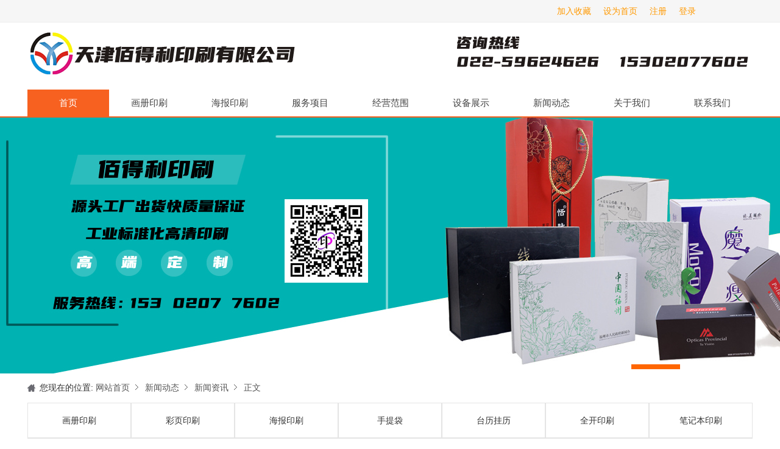

--- FILE ---
content_type: text/html; Charset=UTF-8
request_url: http://www.022yins.com/newsread.asp?u=5w390w4123t0
body_size: 20605
content:
<!DOCTYPE html PUBLIC "-/W3C/DTD XHTML 1.0 Transitional/EN" "http://www.w3.org/TR/xhtml1/DTD/xhtml1-transitional.dtd">
<html xmlns="http://www.w3.org/1999/xhtml">
<head>
<meta http-equiv="content-type" content="text/html; charset=utf-8" />
<title>模切版天津印刷六大工作流程-天津印刷有限公司</title>
<meta name="keywords" content="" />
<meta name="description" content="" />
<meta name="author" content="http://www.bluece.com" />
<meta name="generator" content="网站建设网址:http://www.bluece.com" />
<meta name="baidu-site-verification" content="D78sbM77bl" />
<link rel="shortcut icon" href="favicon.ico" />
<script type="text/javascript" src="js/jQuery.js"></script>
<script src="inc/ad.js" type="text/javascript"></script>
<script type="text/javascript">var webdir='/'; var istruemaster=false; var cid=5;</script><link rel="stylesheet" rev="stylesheet" href="css/wedonet_all.css" type="text/css" media="all" />

</head>
<body>
<div class="link">
  <ul class="thislink">
    <span id='toolbar'>工具栏</span>
    <li><A onClick="this.style.behavior='url(#default#homepage)';this.sethomepage ('http://www.022yins.com/');return false;" href="http://www.022yins.com/">设为首页</A> </li>
    <li><A onMouseOver="window.status='将本站加入您的收藏夹';return true;" onClick="javascript:window.external.addFavorite('http://www.022yins.com/','天津印刷');return false;" onMouseOut="window.status='天津印刷';return true;" href="http://www.022yins.com/">加入收藏</A></li>
  </ul>
</div>
<div id="main">

<div id="head">
 <div class="section">
  <h1><a href="http://www.022yins.com/" title="天津印刷厂">天津印刷厂</a></h1>
  <span id="description"><a href="article.asp?u=105" title="天津印刷厂咨询">天津印刷厂咨询</a></span> </div></div>
<nav class="nav-menu-wrap">
  <ul class="nav-menu">
    <li style="width:134px;"><a  class="active" href="/" title="印刷厂">首页</a></li>
    <li class="nav-menu-btn"><a href="productlist.asp?u=106w407" title="画册印刷">画册印刷</a>
      <ul class="nav-menu-sub">
        <li><a href="productread.asp?u=106w407w4484t0" title="画册印刷">画册印刷</a></li>
        <li><a href="productlist.asp?u=4w372" title="彩页印刷">彩页印刷</a></li>
      </ul>
    </li>
    <li class="nav-menu-btn"><a href="productlist.asp?u=106w411" title="海报印刷">海报印刷</a>
      <ul class="nav-menu-sub">
        <li><a href="productread.asp?u=106w408w4486t0" title="手提袋">手提袋</a></li>
        <li><a href="productread.asp?u=106w408w4487t0" title="纸袋礼盒">纸袋礼盒</a></li>
        <li><a href="productread.asp?u=106w408w4488t0" title="纸杯制作">纸杯制作</a></li>
      </ul>
    </li>

    <li class="nav-menu-btn"><a href="product.asp?u=4" title="服务项目">服务项目</a>
      <ul class="nav-menu-sub">
        <li><a href="productlist.asp?u=4w380" title="包装盒印刷">包装盒印刷</a></li>
        <li><a href="productlist.asp?u=4w378" title="广告纸杯印刷">广告纸杯印刷</a></li>
        <li><a href="productlist.asp?u=4w373" title="海报印刷">海报印刷</a></li>
        <li><a href="productlist.asp?u=4w372" title="彩页印刷">彩页印刷</a></li>
        <li><a href="productlist.asp?u=4w371" title="画册印刷">画册印刷</a></li>
        <li><a href="productlist.asp?u=4w375" title="台历挂历">台历挂历</a></li>
      </ul>
    </li>
    <li class="nav-menu-btn"><a href="article.asp?u=101" title="经营范围">经营范围</a>
      <ul class="nav-menu-sub">
        <li><a href="articlelist.asp?u=101w394" title="样本画册">样本画册</a></li>
        <li><a href="articlelist.asp?u=101w393" title="折页制作">折页制作</a></li>
        <li><a href="articlelist.asp?u=101w403" title="手提袋">手提袋</a></li>
        <li><a href="articlelist.asp?u=101w401" title="彩页印刷">彩页印刷</a></li>
      </ul>
    </li>
    <li class="nav-menu-btn"><a href="article.asp?u=102" title="设备展示">设备展示</a></li>
    <li class="nav-menu-btn"><a href="news.asp?u=5" title="新闻动态">新闻动态</a>
      <ul class="nav-menu-sub">
        <li><a href="newslist.asp?u=5w390" title="公司新闻">公司新闻</a></li>
        <li><a href="newslist.asp?u=5w391" title="行业动态">行业动态</a></li>
        <li><a href="article.asp?u=103" title="印刷知识">印刷知识</a></li>
        <li><a href="article.asp?u=104" title="设计知识">设计知识</a></li>
      </ul>
    </li>
    <li class="nav-menu-btn"><a href="article.asp?u=3" title="关于我们">关于我们</a>
      <ul class="nav-menu-sub">
        <li><a href="article.asp?u=3" title="公司简介">公司简介</a></li>
        <li><a href="article.asp?u=105" title="联系我们">联系我们</a></li>
      </ul>
    </li>
    <li class="nav-menu-btn"><a href="article.asp?u=105" title="联系我们">联系我们</a></li>
  </ul>
</nav>
 


<div class="banner">
  <ul>
    <li style="background:url(../images/ad/banner_01.jpg) no-repeat center top" ><a href="article.asp?u=3" title="天津印刷" target="_blank"><img src="images/tran.gif" width="100%" height="280" /></a></li>
    <li style="background:url(../images/ad/banner_03.jpg) no-repeat center top" ><a href="product.asp?u=4" title="天津印刷公司" target="_blank"><img src="images/tran.gif" width="100%" height="280" /></a></li>
    <li style="background:url(../images/ad/banner_02.jpg) no-repeat center top" ><a href="article.asp?u=101" title="天津印刷厂" target="_blank"><img src="images/tran.gif" width="100%" height="280" /></a></li>
  </ul>
  <div class="number"></div>
</div>
<div id="main">
<div class="section"><div id="nav"><ul>您现在的位置: <a href="/" title="返回网站首页" />网站首页</a><li><a href="news.asp?u=5">新闻动态</a></li><li><a href="newslist.asp?u=5w390">新闻资讯</a></li><li><a href="#">正文</a></li></ul></div>
<div class="class">
    <ul>
      <li class="d0"><a href="productlist.asp?u=4w371" title="画册印刷：低价格,高质量,快速度">画册印刷</a></li><li class="d0"><a href="productlist.asp?u=4w372" title="彩页印刷：最基本的宣传品之一">彩页印刷</a></li><li class="d0"><a href="productlist.asp?u=4w373" title="海报印刷：官方的宣传品">海报印刷</a></li><li class="d0"><a href="productlist.asp?u=4w374" title="手提袋：宣传与时尚同行">手提袋</a></li><li class="d0"><a href="productlist.asp?u=4w375" title="台历挂历：每天必看的广告">台历挂历</a></li><li class="d0"><a href="productlist.asp?u=4w376" title="全开印刷：大幅面广告专家">全开印刷</a></li><li class="d0"><a href="productlist.asp?u=4w377" title="笔记本印刷：企业自己的记事本">笔记本印刷</a></li><li class="d0"><a href="productlist.asp?u=4w378" title="纸杯印刷：深刻记忆的广告纸杯">广告纸杯印刷</a></li><li class="d0"><a href="productlist.asp?u=4w379" title="扑克牌印刷：低成本、高效益的时尚">扑克牌印刷</a></li><li class="d0"><a href="productlist.asp?u=4w380" title="包装印刷：产品的包装专家">包装印刷</a></li><li class="d0"><a href="productlist.asp?u=4w381" title="信封信纸：办公的必备品">信封信纸</a></li><li class="d0"><a href="productlist.asp?u=4w406" title="">名片制作</a></li><li class="d0"><a href="articlelist.asp?u=104w382" title="对联设计：中华民族的瑰宝">快递单子|保密信封|银行单据印刷</a></li><li class="d0"><a href="articlelist.asp?u=104w383" title="平面设计：高质量,高技术">平面设计</a></li><li class="d0"><a href="articlelist.asp?u=104w384" title="画册设计：企业集团的不二选择">画册设计</a></li><li class="d0"><a href="articlelist.asp?u=104w385" title="彩页设计：炫彩斑斓,圣迪为您打造">彩页设计</a></li><li class="d0"><a href="articlelist.asp?u=104w386" title="海报设计：我们设计,您无忧无虑">海报设计</a></li><li class="d0"><a href="articlelist.asp?u=104w387" title="包装设计：包装盒设计,手提袋设计">包装设计</a></li><li class="d0"><a href="articlelist.asp?u=104w388" title="扑克设计：高质量,低价位">扑克设计</a></li><li class="d0"><a href="articlelist.asp?u=104w389" title="菜谱设计：高品位,高选择">菜谱设计</a></li><li class="d0"><a href="articlelist.asp?u=104w405" title="手提袋设计：高质量,高技术">手提袋设计</a></li>
    </ul>
    <div class="gap1"></div>
  </div>
<div class="gap1"></div>
	<div class="endContent">
		<h2>模切版天津印刷六大工作流程</h2>
         <p class="sm"><a href="http://www.022yins.com" target="_blank" >天津印刷厂</a> 发布时间:11-27 | 作者: | 来源:| 2197:次围观</p>
		<ul><p>1、在绘制模切图的过程中,对于装模切刀位置和装压痕线位置要按国家纸箱制图标准明确标出,为了保证在制版过程使模切版不散版,要在大面积封闭图形部分留出2处以上不要锯断,这位置通常叫做过桥,过桥宽度对于小块版可设计成3-6毫米,对于大块版可留出8-9毫米。</p>
<p>2、切割模版</p>
<p>模板使用的材料有木质多层胶合板、高密度板、电木板等,目前以木质多层胶合板使用普遍,木质多层胶合板的厚度为18毫米左右,木质以用硬木胶合板耐用度较高。</p>
<p>切割模版根据切割方法不同,有锯床切割模版,激光切割模版。锯床切割为现在模版线缝加工的主要加工方法,锯床的工作是利用锯条的上下往返运动,用特制超窄锯条在模版上加工出可装模切刀和压痕线用的窄缝,超窄锯条的厚度等于相应位置模切刀或压痕线的厚度,常用厚度为0.7-2.0mm,宽度为1.5-3.0mm的锯条,锯床上配有电钻,可以在模版上钻孔,钻孔后,可以通过孔在版上穿过锯条进行切割。</p>
<p>激光切割模切版是由电脑控制的激光切割机上进行的,它是激光作为能源,通过激光产生的高温对模板的材料进行切割的方法。进行激光切割首先需要将整版模切图输入电脑,由电脑控制模切版相对于激光头的移动进行切割。激光切割因为使用电脑控制,模切版切割精度很高。但在切割过程中影响切割质量的因素较多,所以在实际生产中,借鉴以往经验来确定加工效果是极其重要的。激光切割的主要不足是激光切割的机价格昂贵,一般找专业厂家定做。</p>
<p>3、装模切刀和压痕线（排刀）</p>
<p>模板切割完成后,要根据所模切纸盒相对位置装模切刀和压痕线,为了保证模切质量,首先应选择质量较好的模切刀和压痕线,我们首先介绍一下模切刀,下表所列模切刀系列产品,详细地介绍了各种标准模切刀和特殊模切刀的具体性能和用途。</p>
<p>模切刀按硬度分还有软体刀和硬体刀之分,软体刀并不是指刀刃软,而是模切刀的刀身采用较低的硬度HRC35,在软刀的刃口部分进行淬火处理至硬度HRC56,软体刀线整体可以弯出较小的圆弧和半径；硬体刀指的是模切刀整体淬硬至HRC45,刀身整体有较高的强度。</p>
<p>模切刀按刃口形状不同常用的有标准刀和双峰刀。在模切厚度大于0.5mm的纸板时,推荐选用双峰刀,这种刀有两个斜刀,可以有效的减少两凸面起到的负作用。并且刃口异常锋利,容易切进纸板。</p>
<p>选择优质的模切刀时应留意刀峰的横纹处理或直纹处理,横纹处理的刀对于模切纸张效果更佳,更耐用,而稳定性及精度更高,受弯后亦不易开裂。</p>
<p>压痕线系列产品压痕线在模切版上用于完成纸盒折迭处的压痕工作,压痕线的厚度常用的有0.7mm、1.42mm、2.13mm等,压痕线的高度为22-23.8mm。</p>
<p>压痕线的选用原则是：压痕线的厚度大于纸厚。压痕线的高度等于模切刀高度减去纸厚再减去0.05-0.1mm。</p>
<p>4、开连接点</p>
<p>在模切制版中,开连接点是开面必不可少的工序,连接占就是模切刀刃口部开出一定宽度的小口,在纸盒模切过程中,使该部分的纸盒和废边在模切仍有局部连在一起的地方,使模切后的纸盒和废边不散开,以使下一步走纸、收纸顺畅。</p>
<p>开连接点应使用专用设备：刀线打口机,用砂轮磨削开连接点,不应用锤子和錾子去开连点,否则会损坏刀线和搭角,并在连点部分容易产生毛刺。在模切刀过桥位置因为悬空,不要在这个位置开连接点。</p>
<p>连点宽度有0.3、0.4、0.5、0.6、0.8、1.0mm等大小没的规格,通常的常用规格为0.4mm。连接点通常打在成型产品看不到的隐蔽处,对于在成型后外观处的连点应越小越好,以避免影响成品盒外观。</p>
<p>5、粘海绵胶带</p>
<p>模切版装刀完成后,为了防止模切刀、压痕线在模切、压痕时粘住纸张,使纸张在模切时走纸顺畅,在刀线两侧要粘贴弹性模切胶条。模切自粘胶条在模切中所起的作用非常重要,它直接影响模切的速度与质量。在不同的模切机上,应根据模切的速度和模切活件及有关条件,选用不同硬度、尺寸、形状的模切胶条非常重要。</p>
<p>模切胶条按硬度分有标准胶条、硬胶条和特硬胶条,模切胶条根据接粘接位置不同,需要选用不同硬度的胶条。</p>
<p>模切胶条在模切使用时,会被压缩变形,如果模切胶条距离刀线过近,会使胶条在受压时产生侧向分力,容易破坏纸张的连点或将纸线模切时使纸边拉毛,影响模切效果；如果距离发刀太远,则起不到防止纸板粘刀的效果。模切胶条距离刀线的理想距离为1-2mm之间。</p>
<p>6、试切垫板</p>
<p>模切版加工完成后,首先要将模切版装在模切机上进行试切,当试切时,试切试样局部正常,而有一部分切不透时,就要在局部范围进行垫板。垫板就是用0.05mm厚的垫板纸粘贴在模切版底部,对模切刀进行高度补偿。当局部垫板后仍有个别刀线模切不透时,就要进行位置垫板,位置垫板就是用窄条垫板纸直接粘在模切刀底部进行刀线高度补偿。 &nbsp;</p> </ul>
		
 <p> 阅读转载:<a href="http://www.022yins.com/newsread.asp?u=5w390w4123t0" target="_blank" >http://www.022yins.com/newsread.asp?u=5w390w4123t0</a></p>
	</div>
    <div class="gap1"></div>
<div class="bar">
    <ul>
      <div class="item">
<h2><a href="newslist.asp?u=5w390">新闻资讯</a></h2>
<ul class="list2"><li>
<span class="title"><a href="newsread.asp?u=5w390w4836t0" title="天津印刷厂/印刷样本/画册杂志/期刊封套/折页印">天津印刷厂/印刷样本/画册杂志/期刊封套/折页印</a></span>
<span class="time">[01-13]</span>
</li><li>
<span class="title"><a href="newsread.asp?u=5w390w4835t0" title="天津印刷公司的印刷技术创新">天津印刷公司的印刷技术创新</a></span>
<span class="time">[09-19]</span>
</li><li>
<span class="title"><a href="newsread.asp?u=5w390w4543t0" title="浅析彩盒印刷企业的色彩管理技术">浅析彩盒印刷企业的色彩管理技术</a></span>
<span class="time">[07-05]</span>
</li><li>
<span class="title"><a href="newsread.asp?u=5w390w4542t0" title="天津印刷厂浅谈彩盒包装发展.">天津印刷厂浅谈彩盒包装发展.</a></span>
<span class="time">[07-05]</span>
</li><li>
<span class="title"><a href="newsread.asp?u=5w390w4540t0" title="天津印刷厂佰得利印刷教你如何核算画册印刷成本？">天津印刷厂佰得利印刷教你如何核算画册印刷成本？</a></span>
<span class="time">[04-27]</span>
</li><li>
<span class="title"><a href="newsread.asp?u=5w390w4538t0" title="天津印刷厂​网点增大值的控制">天津印刷厂​网点增大值的控制</a></span>
<span class="time">[08-17]</span>
</li><li>
<span class="title"><a href="newsread.asp?u=5w390w4537t0" title="天津印刷厂不干胶印刷标签">天津印刷厂不干胶印刷标签</a></span>
<span class="time">[08-17]</span>
</li><li>
<span class="title"><a href="newsread.asp?u=5w390w4536t0" title="保证天津印刷厂的设计要点">保证天津印刷厂的设计要点</a></span>
<span class="time">[08-12]</span>
</li></ul>
    <div class="gap1"></div>
</div><div class="item">
<h2><a href="newslist.asp?u=5w391">行业资讯</a></h2>
<ul class="list2"><li>
<span class="title"><a href="newsread.asp?u=5w391w4837t0" title="天津印刷厂的印刷效率十分关键">天津印刷厂的印刷效率十分关键</a></span>
<span class="time">[01-13]</span>
</li><li>
<span class="title"><a href="newsread.asp?u=5w391w4819t0" title="天津印刷厂费用怎么样？贵不贵？">天津印刷厂费用怎么样？贵不贵？</a></span>
<span class="time">[08-10]</span>
</li><li>
<span class="title"><a href="newsread.asp?u=5w391w4818t0" title="包装印刷厂面临怎样的困局？要如何改变？">包装印刷厂面临怎样的困局？要如何改变？</a></span>
<span class="time">[08-10]</span>
</li><li>
<span class="title"><a href="newsread.asp?u=5w391w4817t0" title="好的天津印刷厂具有哪些优点？">好的天津印刷厂具有哪些优点？</a></span>
<span class="time">[08-10]</span>
</li><li>
<span class="title"><a href="newsread.asp?u=5w391w4816t0" title="制作纪念册如何选择设计印刷公司">制作纪念册如何选择设计印刷公司</a></span>
<span class="time">[08-10]</span>
</li><li>
<span class="title"><a href="newsread.asp?u=5w391w4815t0" title="天津印刷厂哪一些值得选择？">天津印刷厂哪一些值得选择？</a></span>
<span class="time">[08-10]</span>
</li><li>
<span class="title"><a href="newsread.asp?u=5w391w4814t0" title="设计印刷公司的专业程度怎么看">设计印刷公司的专业程度怎么看</a></span>
<span class="time">[08-10]</span>
</li><li>
<span class="title"><a href="newsread.asp?u=5w391w4813t0" title="全力火开| 解锁天津印刷厂的印品集">全力火开| 解锁天津印刷厂的印品集</a></span>
<span class="time">[08-10]</span>
</li></ul>
    <div class="gap1"></div>
</div>
    </ul>
    <div class="gap1"></div>
  </div>
</div>
<div class="gap1"></div>
</div>
<div class="foot">
  <p><a href="/">网站首页</a> | <a href="http://www.022yins.com/article.asp?u=3" title="关于我们">关于我们</a> | <a href="http://www.022yins.com/product.asp?u=4" title="服务项目">服务项目</a> | <a href="http://www.022yins.com/article.asp?u=101" title="作品欣赏">作品欣赏 </a> | <a href="http://www.022yins.com/article.asp?u=103" title="印刷知识">印刷知识 </a> | <a href="http://www.022yins.com/article.asp?u=105" title="联系方式"> 联系方式</a> | <a href="/map.asp">网站地图</a> </p>
  <p>版权所有：天津印刷厂主营业务：<a href="http://www.022yins.com/" title="天津印刷"><b>天津印刷</b></a> <a href="http://www.022yins.com/" title="天津印刷公司"><b>天津印刷公司</b></a> <a href="http://www.022yins.com/" title="天津印刷厂"><b>天津印刷厂</b></a></p>
  <p>联系电话：022-59624626 移动电话：153 0207 7602地 址：天津市南开区红日南路65号</p>
</div>
 
<div style='text-align:center;padding:10px;' class='wedonet'>技术支持:<a href="http://www.bluece.com" title="天津蓝冰咨询电话:022-58697367 , 13602086663" target="_blank">天津网站建设</a>.&nbsp;Style Name:印刷厂. Run Time:<span id='runtime'></span>秒</div><script type="text/javascript">var isreply=true;</script><script type="text/javascript">if(chkdiv("nickname")){getobj("nickname").value="Guest"}</script><div class='tempvalue' id="toolbarvalue"><ul>
	<li><a href="login.asp?act=login">登录</a></li>
	<li><a href="login.asp">注册</a></li>
   </ul>
</div><script type="text/javascript">if (chkdiv("toolbaradmin")){getobj("toolbaradmin").style.display="none";}if (chkdiv("toolbar")){getobj('toolbar').innerHTML=getobj('toolbarvalue').innerHTML;}var userinfo;var ismember;var nickname;var groupname; ismember=false;if (chkdiv("userinfo")){ userinfo=getobj("userinfo").innerHTML.split("$$$"); nickname=''; groupname=''; if (ismember==true){getobj('userinfo').innerHTML=userinfo[1].replace('{$nickname}',nickname).replace('{$groupname}',groupname)} else{getobj('userinfo').innerHTML=userinfo[0]} getobj('userinfo').style.display='inline';}</script><script type="text/javascript">if (chkdiv('runtime')) {document.getElementById('runtime').innerHTML='0.086';}</script></body></html>

--- FILE ---
content_type: text/css
request_url: http://www.022yins.com/css/wedonet_all.css
body_size: 26020
content:
@charset "utf-8";
/*css reset*/
html { color: #333; }
body, div, dl, dt, dd, ul, ol, li, h5, h6, code, form, fieldset, legend, input, select, button, textarea, p, blockquote, th, td { margin: 0; padding: 0; }
fieldset, img { border: 0; }
address, caption, cite, code, dfn, em, th, var, optgroup { font-style: inherit; font-weight: inherit; }
del, ins { text-decoration: none; }
li { list-style: none; }
caption, th { text-align: left; }
h2 { padding: 0; margin: 0; }
h5, h6 { font-size: 100%; font-weight: normal; }
q:before, q:after { content: ''; }
abbr, acronym { border: 0; font-variant: normal; }
sup { vertical-align: baseline; }
sub { vertical-align: baseline; }
/*because legend doesn't inherit in IE */
legend { color: #000; }
input, button, textarea, select, optgroup, option { font-family: inherit; font-size: inherit; font-style: inherit; font-weight: inherit; }
input { padding: 1px 0; }
/*@purpose To enable resizing for IE *//*@branch For IE6-Win, IE7-Win */
input, button, textarea, select { *font-size: 100%;
}
/*css reset -end*//*网站css*//*===================================================================*/
html { height: 100%; } /*remove bug*/
body { font-family: 'PingFangSC-Regular', 'helvetica neue', tahoma, 'PingFang SC', 'microsoft yahei', arial, 'hiragino sans gb', sans-serif; font-size: 14px; margin: 0; padding: 0; }
a { color: #333; }
a:hover { color: #555; }
a:focus { outline: none; }
.e { border-bottom: 1px dotted #CACACA; padding: 5px 0; }
.e td { border-bottom: 1px dotted #CACACA; padding-top: 5px; padding-right: 2; padding-bottom: 5px; padding-left: 2; }
p { margin: 0px; padding: 0px 0px 16px 0px; line-height: 1.7em; }
img { border: 0; margin: 0; font-weight: normal;
height: auto;
max-width: 100%;
vertical-align: middle;}
.gap1 { clear: both; height: 7px; font-size: 1px; }
.over .title a, .over .text a { display: block; width: 100%; white-space: nowrap; text-overflow: ellipsis; overflow: hidden; }
.star { padding-left: 2px; color: #f00; }
/*clear*/
.clear { visibility: hidden; background: #fff; color: #fff; clear: both; margin: 0; }
.none { display: none; }
a:link, a:visited { text-decoration: none; }
a:hover { text-decoration: underline; }
.inline { display: inline; }
.inline li { display: inline; }
.none { display: none; }
/*公用部分*/
.cl { float: left; }
.cr { float: right; }
.wda { width: 763px; background-color: #F1F1F1; }
.wd1 { width: 214px; }
.wd2 { width: 362px; background-color: #F1F1F1; }
.wd3 { width: 335px; background-color: #F1F1F1; }
.ma { margin-right: 5px; }
.ma1 { margin-left: 12px; }
.ma2 { margin-right: 11px; }
.ad_ns { width: 292px; display: inline; overflow: hidden; float: left; background-color: #E7E7E7; padding: 8px; border: 1px solid #CCC; }
.ad_zt { background-image: url(../images/zt_1.gif); background-repeat: no-repeat; }
.bor1 { border: 1px solid #CCC; }
.section { width: 1190px; }
.section { position: relative; margin: 0 auto; width: 1190px; min-width: 750px; max-width: 1190px; text-align: left; }
/*main css*/
#main { width: 100%; text-align: left; margin: 0 auto; }
/*顶部工具栏*/
.link { background: #f6f6f6; height: 36px; border-bottom: 1px solid #eee; width: 100%; }
.link a, .link, .link a:visited { color: #F90; }
.link .thislink { width: 1003px; margin: auto; }
.link li { float: right; height: 36px; line-height: 36px; margin-left: 20px; }
#head { background: #fff; height: 110px; }
#head h1, #key { float: left; margin: 0; padding: 0; }
#head h1 a, #key a { display: block; width: 440px; height: 110px; text-indent: -1000px; background-image: url(../images/logo.png); background-repeat: no-repeat; }
#head span#description { float: right; background-image: url(../images/logo_v.png); background-repeat: no-repeat; }
#head span#description a { width: 560px; height: 110px; display: block; text-indent: -10000px; }
.nav-menu-wrap { min-width: 1190px; border-bottom: 2px solid #f76120; width: 100%; background: #fff; }
.nav-menu-wrap .nav-menu { width: 1190px; height: 44px; margin: 0 auto; }
/*印刷导航*/
/*.nav-menu-wrap .nav-menu li{width: 122px;_width:80px;height:44px;float: left;}*/
.nav-menu-wrap .nav-menu li { width: 132px; height: 44px; float: left; }
.nav-menu-wrap .nav-menu a.active:hover { color: #fff; }
.nav-menu-wrap .nav-menu a { transition: 0s all; text-decoration: none; }
.nav-menu-wrap .nav-menu a { color: #444; font-size: 15px; text-align: center; height: 44px; display: block; line-height: 44px; line-height: 44px; }
.nav-menu-wrap .nav-menu a.active, .nav-menu-wrap .nav-menu a:hover { color: #fff; background: #f76120; }
/*印刷导航*/
/*.nav-menu-wrap .nav-menu li.order-nav{margin-left: 60px;position:absolute;right:20%;}*/
.nav-menu-wrap .nav-menu li.order-nav { margin-right: 20px; float: right; }
.nav-menu-btn { position: relative; }
.nav-menu-btn:hover a { background: #f76120; color: #fff; }
.nav-menu-sub { display: none; position: absolute; top: 44px; left: 0; z-index: 999; }
.nav-menu-btn:hover .nav-menu-sub { display: block; }
.nav-menu-sub li { text-align: center; line-height: 44px; width: 130px; height: 36px; background: #F76120; color: #fff; }
.nav-menu-wrap .nav-menu-sub li:hover a { color: #fff; background: #e15417; }
.nav-menu-sub li a { color: #fff; font-size: 12px!important; }
#menu { min-width: 1190px; border-bottom: 2px solid #f76120; width: 100%; background: #fff; }
#menu ul { height: 38px; text-align: center; padding-left: 50px; }
#menu li { display: inline; font-weight: bold; }
#menu li a { background-image: url("../images/nav_a.png"); background-position: right center; background-repeat: no-repeat; color: #FFFFFF; display: block; float: left; font-family: "Microsoft YaHei", SimSun, "Segoe UI", Verdana, Arial, Sans-Serif; font-size: 14px; line-height: 48px; text-align: center; height: 48px; width: 90px; margin-right: 3px; margin-left: 3px; }
#menu li a:hover, #menu li .selected { color: #FFF; text-decoration: none; background-image: url(../images/menu_nav.png); background-repeat: no-repeat; height: 48px; }
/*搜索*/
.searchitem { line-height: 26px; }
.searchitem .keyword { background: url(../images/view.gif) no-repeat left center; padding: 2px 0 3px 22px; width: 80%; }
.searchitem .submit { margin-left: 10px; margin-right: 10px; background: url(../images/template1/submit.png) repeat-x; border-top: 1px solid #ddd; border-left: 1px solid #ddd; border-right: 1px ridge #ddd; border-bottom: 1px ridge #ddd; padding: 2px 3px 0px 3px; font-size: 12px; }
/*/搜索*/

/*navstate 状态栏*/
#nav { margin: 15px 0; background: rgba(0, 0, 0, 0) url("../images/design-home.png") no-repeat scroll left center; }
#nav a { color: #555; }
#nav ul { display: inline; padding-right: 20px !important; margin-left: 20px; }
#nav li { display: inline; padding-left: 25px; background-image: url(../images/arrow1.gif); background-repeat: no-repeat; background-position: 0px; }
#nav li.pos { background: none; padding-left: 0px; }
#nav li.index { background: none; padding-left: 0px; }
/*main*/
/*首页幻灯片*/

.banner { position: relative; height: 420px; overflow: hidden; width: 100%; }
.banner li { position: absolute; left: 0; top: 0; width: 100%; height: 420px; overflow: hidden; display: none; }
.banner .number { position: absolute; top: 400px; left: 50%; margin-left: 220px; }
.banner .number span { width: 80px; height: 8px; line-height: 2px; font-size: 2px; overflow: hidden; background: #fff; filter: alpha(opacity=70); opacity: 0.7; display: inline-block; margin-right: 8px; cursor: pointer; }
.banner .number span.on { filter: alpha(opacity=100); opacity: 1; background-color: #F60; }
.home-tile { height: 45px; margin-top: 10px; padding: 15px 15px 0 0; border-bottom: 1px solid #d4d4d4; }
.home-tile h2 { font-size: 28px; color: #333; float: left; }
.home-tile .title-recommend { float: right; margin-top: 14px; }
.home-tile .title-recommend a { margin: 15px 10px; font-size: 14px; color: #999; }
.home-tile .title-recommend a:hover { color: #f76120; }
.home-tile .title-recommend a.title-more { margin: 0 0 0 25px; color: #666; }
.home-case-wrap { overflow: hidden; margin-bottom: 20px; min-width: 1190px; }
.home-case-list { margin-right: -32px; padding-bottom: 2px; margin-bottom: 2px; overflow: hidden; }
.home-case-item { position: relative; border: 1px solid #eee; width: 376px; height: 300px; float: left; margin-top: 28px; margin-right: 28px; _margin-right: 18px; }
.home-case-item:hover { box-shadow: 1px 1px 3px #c5c5c5; }
.home-case-item .case-item-tips { position: absolute; top: 20px; color: #fff; text-align: center; border-radius: 20px; }
.home-case-item .case-type-tips { display: none; left: 20px; background: rgba(0,0,0,.36); padding: 2px 15px; }
.home-case-item:hover .case-type-tips { display: block; }
.home-case-item:hover .list-entrust-btn { display: block; }
.home-case-item .home-case-img { width: 376px; height: 188px; }
.home-case-item .case-title { overflow: hidden; text-align: center; text-decoration: none; cursor: pointer; color: #333; display: block; margin-top: 10px; height: 40px; _width: 330px; line-height: 40px; font-size: 18px; padding: 0 14px; }
.home-case-item .case-summary { color: #999; display: block; height: 20px; line-height: 20px; font-size: 12px; text-align: center; }
.home-case-item .case-summary span { margin-right: 6px; padding: 0 3px; color: #999; }
.home-case-item .case-summary span.case-price { color: #f76120; font-size: 16px; padding: 0; margin-right: 15px; }
.home-case-item .case-designer { padding: 0 10px; line-height: 44px; display: block; height: 44px; margin-top: 15px; border-top: 1px solid #eee; }
.home-case-item .case-designer img { height: 30px; width: 30px; border: 2px solid transparent; background: #eee; border-radius: 50%; }
.home-case-item .case-designer .case-num-wrap { float: right; margin-right: 5px; *margin-top:-48px;
}
.home-case-item .case-designer span { color: #686868; margin-left: 6px; }
.home-case-item .case-designer span:hover { color: #F76120; }

/*广告位*/
.ad-banner-wrap { width: 1190px; margin: 20px auto; }
.ad-banner-wrap img { width: 1190px; height: 100px; display: block; margin: 0 auto; }
/*设计大师*/
.home-designer-wrap { width: 1190px; overflow: hidden; margin: 20px auto; }
.home-designer-wrap .home-designer-block { margin: 30px 0; overflow: hidden; position: relative; }
.home-designer-wrap .home-designer-block a:link, .home-designer-wrap .home-designer-block a:visited { transition: all 0s ease 0s; }
.home-designer-wrap .home-designer-block .designer-left { position: absolute; left: 0; top: 155px; cursor: pointer; }
.home-designer-wrap .home-designer-block .designer-right { position: absolute; right: 4px; top: 155px; cursor: pointer; }
.home-designer-wrap .designer-list-bottom .designer-name { height: 30px; line-height: 30px; }
.home-designer-wrap .designer-name { display: block; color: #d0d0d0; font-size: 14px; text-align: center; height: 40px; line-height: 40px; width: 100%; background: rgba(0,0,0,.36); }
.home-designer-wrap .home-designer-block .designer-list-bottom a:hover .designer-name { display: block; }
.designer-list-left { float: left; position: relative; width: 278px; height: 384px; margin-right: 20px; }
.carousel-inner .designer-list-left img { display : block; width: 284px; height: 384px; }
.designer-list-left span { position: absolute; bottom: 0; left: 0; }
.designer-list-right { float: left; }
.designer-list-right img { display: block; width: 100%; height: 100%; }
.designer-list-right .home-more-designer { background: #f76120; text-align: center; color: #fff; font-size: 15px; }
.designer-right-top { overflow: hidden; position: relative; margin-right: -20px; margin-bottom: 24px; }
.designer-right-top a { position: relative; display: block; float: left; width: 280px; height: 250px; _height: 270px; margin-right: 24px; _margin-right: 12px; }
.designer-right-top span { position: absolute; bottom: 0; left: 0; }
.designer-list-bottom { position: relative; margin-right: -24px; }
.designer-list-bottom span { position: absolute; bottom: 0; left: 0; }
.designer-list-bottom a { position: relative; display: block; float: left; margin-right: 22px; *margin-right: 18px;
_margin-right: 15px; width: 130px; height: 110px; }
.designer-list-bottom a img { width: 130px; height: 110px; }
/*合作伙伴*/
.home-deanparter-wrap { width: 1190px; overflow: hidden; margin: 20px auto; }
.deanparter { width: 1190px; margin: 20px auto; margin-bottom: 0; overflow: hidden; border-left: 1px solid #eee; }
.deanparter ul { margin-top: 0px; border-top: 1px solid #eee; }
.deanparter ul li { float: left; width: 169px; height: 80px; vertical-align: middle; }
.deanparter ul li a { display: block; width: 166px; height: 78px; border-right: 1px solid #eee; border-bottom: 1px solid #eee; text-align: center; }
.deanparter ul li a:hover { border-bottom: 1px solid #f60; }
.deanparter ul li a img { padding-top: 16px; height: 50px; }
.deanparter ul li a img:hover { opacity: 1; }
/*推荐资讯*/
.home-information-wrap { width: 1190px; margin: 20px auto; }
.home-information-list { margin: 10px 0 30px; height: 480px; overflow: hidden; }
.home-information-left { float: left; width: 460px; padding-top: 10px; height: 465px; margin-right: 30px; }
.home-information-left .information-left-top { position: relative; }
.home-information-left .information-left-top { position: relative; }
.home-information-left .information-left-top .information-title { display: block; padding-top: 10px; width: 100%; position: absolute; bottom: 0; left: 0; background: rgba(0,0,0,.61); height: 70px; }
.home-information-left .information-title span { display: block; padding: 0 15px; height: 30px; line-height: 30px; }
.home-information-left .information-title-title { font-size: 16px; color: #e8e8e8; }
.home-information-left .information-title-summary { font-size: 14px; color: #acacac; }
.information-left-bottom { width: 536px; overflow: hidden; }
.home-information-left .information-left-bottom img { margin-top: 24px; width: 218px; height: 150px; float: left; }
.home-information-left .information-left-bottom .left-bottom-img { margin-right: 24px; }
.home-information-right { float: left; width: 700px; height: 390px; }
.home-information-right .information-right-item { padding: 10px 0; overflow: hidden; border-bottom: 1px solid #eee; }
.home-information-right .information-right-left { float: left; width: 280px; height: 140px; }
.home-information-right .information-right-left a { position: relative; }
.home-information-right .information-right-left img { width: 280px; height: 140px; }
.home-information-right .information-right-left span { display: none; color: #d0d0d0; font-size: 14px; text-align: center; height: 40px; line-height: 40px; width: 100%; background: rgba(0,0,0,.36); position: absolute; bottom: 0; left: 0; }
.home-information-right .information-right-left a:hover span { display: block; }
.home-information-right .information-right-right { width: 380px; overflow: hidden; float: left; padding: 0 20px; }
.home-information-right .information-right-right a { font-size: 14px; color: #666; margin: 10px 0; }
.home-information-right .information-right-right a:hover { color: #f76120; }
.home-information-right .information-right-right .information-strong { font-size: 16px; font-weight: bold; margin-bottom: 24px; }
.home-information-right a { display: block; }
/*content*/

.content { word-break: break-all; word-wrap: break-word; padding: 20px; }
.Content h3 { font-size: 14px; color: #09F; }
.endContent h2 { color: #333; font-size: 24px; height: 50px; overflow: hidden; text-align: center; margin-top: 32px; }
.endContent { height: 1%; padding: 19px 19px 9px 19px; }
.endContent h3 { font-size: 14px; color: #09F; }
.endContent ul { text-indent: 26px; }
.z1 { color: #000; width: 200px; float: left; display: inline; margin-top: 0; margin-right: 20px; margin-bottom: 0; text-align: left; }
.z2 { color: #F00; width: 170px; float: left; }
.z1 a, .z2 a, .z3 a { color: #000; }
.sm { padding-top: 5px 0px 5px 0px; }
.summary { border: 1px dashed #999999; background-color: #FFFFFF; line-height: 23px; font-size: 14px; margin: 0px 0px 10px 0px; padding: 10px 5px 10px 5px; text-indent: 29px; }
.more { margin-right: 16px; width: 41px; position: relative; float: right; margin-top: 10px; top: -37px; }
#focus { padding: 0px; }
.content a { text-decoration: underline; }
.con { text-align: center; }
/*样式*/
.c5 { float: left; overflow: hidden; display: inline; margin: 0px; padding: 0px; width: 360px; }
.c6 { float: right; overflow: hidden; display: inline; margin: 0px; padding: 0px; width: 360px; }
/*分类样式*/
.class { width: 1190px; margin-bottom: 20px; }
.class h2 { background: none repeat scroll 0 0 #0079bd; color: #ffffff; font-family: "microsoft yahei"; height: 48px; line-height: 48px; padding-left: 29px; position: relative; z-index: 1; font-size: 14px; }
.class ul { }
.class li { position: relative; overflow: hidden; width: 95%; height: 56px; border-bottom: 1px solid #e4e4e4; line-height: 56px; }
.class li a { display: block; height: 56px; line-height: 56px; }
.class li a:hover { text-decoration: none; line-height: 56px; display: block; color: #f76120; }
.class li a:visited { font-weight: bold; }
/*深度是1的分类样式,也就是二级分类*/
.class .d0 { float: left; width: 168px; height: 56px; border: 1px solid #e4e4e4; text-align: center; color: #686868; font-size: 14px; }
/*频道首页服务区*/
/*频道首页服务区*/

.class1 { width: 214px; padding-bottom: 18px; }
.class1 h2 { border-bottom: 3px solid #e7e7e7; font-family: "microsoft yahei"; font-size: 14px; height: 20px; margin-bottom: 10px; padding-bottom: 10px; }
.class1 h2, .class1 h2 a { font-weight: bold; color: #333; padding-left: 36px; }
.class1 ul { width: 214px; background-image: url(../images/class1_ul.png); background-repeat: repeat-y; }
.class1 li { font-weight: bold; }
.class1 li a { width: 214px; color: #333; }
.class1 li a:hover { display: block; text-decoration: none; color: #F90; }
.class1 li a:visited { font-weight: bold; }
/*深度是1的分类样式,也就是二级分类*/
.class1 .d0 { width: 200px; height: 38px; line-height: 38px; font-weight: bold; overflow: hidden; background-image: url(../images/class1_1.png); background-repeat: no-repeat; background-position: center bottom; padding-left: 14px; }
.class1 .d0 li a:hover { display: block; text-decoration: none; color: #333; }
/*频道首页服务区*/
.listfw { margin-bottom: 8px; }
/*频道首页宣传区*/
.listbar { float: left; height: auto; border: 1px solid #e4e4e4; margin-bottom: 40px; }
.listbar ul { padding: 0 8px; }
.bar { }
.bar h2 { border-bottom: 3px solid #e7e7e7; font-family: "microsoft yahei"; font-size: 14px; height: 20px; margin-bottom: 10px; padding-bottom: 10px; }
.bar ul { padding-right: 10px; padding-left: 10px; }
/*左侧记录列表*/
.sitebar { float: left; width: 213px; }
.sitebar h2 { padding-left: 30px; line-height: 29px; height: 29px; float: left; width: 90px; }
.sitebar h2, .sitebar h2 a { font-weight: bold; color: #FFFFFF; font-size: 14px; }
.sitebar ul { padding: 0px; }
/*List*/
/*List*/
.list1 li { background-image: url(../images/dot3.gif); background-repeat: no-repeat; background-position: 3px center; line-height: 32px; height: 32px; padding-left: 20px; border-bottom-width: 1px; border-bottom-style: dotted; border-bottom-color: #CCC; }
/*list2*/
.list2 li { float: left; width: 100%; height: 28px; line-height: 28px; border-bottom-width: 1px; border-bottom-style: dotted; border-bottom-color: #eee; }
.list2 .title { display: inline; float: left; width: 75%; margin-left: 10px; }
.list2 .title a { background-image: url(../images/dot4.gif); background-repeat: no-repeat; padding-left: 16px; }
.list2 .time { display: inline; float: left; width: 20%; text-align: right; }
.list3 { height: 1%; margin-bottom: 5px; margin-top: 5px; position: relative; text-align: center; }
.list3 li { display: inline; float: left; margin: 10px; padding: 0; width: 23.1%; }
.list3 li .preimg { border: 1px solid #CCC; padding: 5px; }
.list3 li .title { background-color: #E4E4E4; border: 1px solid #CCCCCC; margin-top: 10px; padding-bottom: 5px; padding-top: 5px; }
/*list4*/
.list4 li { width: 95%; font-size: 12px; display: inline; float: left; margin: 5px; padding-bottom: 10px; border-bottom: 1px dashed #ddd; }
.list4 li .preimg { float: left; width: 130px; display: inline; border: 1px solid #CCC; margin: 7px; padding: 3px; height: 98px; }
.list4 li .info { width: 78%; float: left; line-height: 22px; }
.list4 li .title { font-weight: bold; }
.list4 li .readme { text-indent: 2em; }
/*list5*/
.list5 li { width: 96%; float: left; margin-right: 8px; margin-left: 8px; }
.list5 li .title { font-weight: bold; line-height: 23px; height: 23px; margin-top: 10px; text-align: center; margin-bottom: 10px; }
.list5 li .title a { font-size: 14px; color: #FF0000; }
.list5 li .readme { font-size: 12px; line-height: 23px; height: 80px; overflow: hidden; padding-left: 45px; margin-top: 20px; }
/*list6 留言评论*/
.list6 li { padding: 8px 0 12px 0; border-top: 1px dotted #ddd; }
.list6 li.li2 { margin-left: 30px; }
.list6 .title, .list6 .retitle { margin-bottom: 12px; font-weight: bold; color: #808080; }
.list6 .body { margin-bottom: 8px; }
.list6 .reply a { display: block; width: 60px; padding: 3px 0 4px 12px; background: url(../images/button_bg2.gif) no-repeat; letter-spacing: 4px; }
/*list10-标题+内容*/
.list10 { }
.list10 .title { font-weight: bold; margin: 0 0 5px 0; }
.list10 .body { margin: 0 0 15px 0; }
/*list30 管理选择的下拉菜单
.list30 p {
	padding:2px 5px;
	border-bottom:1px dashed #ccc;
	
}*/
/*关键词*/
.tags li { display: inline; margin-right: 5px; }
.group { margin: 0 0 15px 0; }
.group .thisbody { background: #fff; border: 1px dashed #7bcbef; border-top: 0; padding: 15px; height: 1%; }
.group .item { width: 47%; overflow: hidden; float: left; margin-right: 15px; height: 200px; display: inline; }
.group h1 { font-weight: bold; color: #fff; font-size: 12px; background: url(../images/template1/column2_nav.png) no-repeat; padding-left: 30px; height: 27px; line-height: 27px; }
.group h2 { font-size: 12px; font-weight: bold; border-bottom: 1px solid #7bcbef; padding: 8px 0 3px 18px; margin-bottom: 8px; background: url(../images/template1/arrow2.png) no-repeat -4px 3px; }
.group li { height: 26px; line-height: 26px; padding: 0px 0 0px 0px; border-bottom: 1px dotted #c2c2c2; white-space: nowrap; text-overflow: ellipsis; overflow: hidden; }
/*翻页部分*/
.page { height: 20px; padding: 15px 0 5px 0; }
.page a { text-decoration: none; }
.page a:hover { text-decoration: underline; }
.page em { color: #666; font-style: normal; line-height: 20px; height: 20px; width: 10px; margin-top: 0; margin-right: 5px; margin-bottom: 0; margin-left: 5px; border: 1px solid #CCC; padding-right: 5px; padding-left: 5px; }
.page cite { font-style: normal; height: 18px; width: 10px; margin-top: 0; margin-right: 4px; margin-bottom: 0; margin-left: 4px; border: 1px solid #0066FF; }
/*底部*/
.bottomline { background: #f8c300; height: 5px; }
.bottom { background-image: url(../images/bottombg.jpg); background-repeat: repeat-x; height: 103px; }
.bottom h2 { line-height: 18px; height: 18px; margin-bottom: 7px; }
.bottom h2, .bottom h2 a { font-weight: bold; color: #333; font-size: 12px; }
.bottom ul { width: 1000px; margin-right: auto; margin-left: auto; }
.bottom .d0 { height: 25px; width: 91px; float: left; line-height: 25px; text-align: center; margin-right: 5px; margin-left: 10px; }
.bottom .d0 a { color: #333; }
.bottom .d1 { padding-left: 15px; width: 123px; height: 28px; line-height: 28px; text-align: left; float: left; margin-top: 7px; font-weight: bold; }
.bottom .d1 a:hover { color: #fff; text-decoration: none; background-color: #09F; }
.foot {
    height: 85px;
    text-align: center;
    padding: 30px 0;
    line-height: 23px;
    border-top-width: 5px;
    border-top-style: solid;
    border-top-color: #30313a;
	background: #30313a;
}
.foot, .foot a { color: #fff; }
/*页脚声明文件*/
.links { padding-bottom: 10px; line-height: 28px; padding-right: 20px; padding-left: 20px; border: 1px solid #CCC; background-image: url(../images/BdTit.jpg); background-repeat: repeat-x; background-position: top; }
.links h3 { line-height: 18px; height: 18px; }
.links h3, .links h3 a { font-weight: bold; color: #333; font-size: 14px; }
.links span, .links span a { padding-left: 10px; line-height: 28px; height: 28px; font-family: Arial; font-size: 10px; color: #666; }
.links li { display: inline; padding-right: 10px; }
/*页脚*/
#tempvalue, .tempvalue { display: none; }
/*页脚声明文件*/
.myfile { padding-bottom: 18px; }
.myfile li { display: inline; padding-right: 8px; }
/**********/
/*网友评论*/
.comman { border: 1px solid #CCCCCC; margin-bottom: 8px; }
.comman .th, .comman .th a { background-image: url(../images/BdTit.png); background-repeat: repeat-x; font-weight: bold; color: #666666; padding-left: 30px; height: 29px; line-height: 29px; }
.comman .content { border: 1px dashed #7bcbef; border-top: 0; padding: 15px; }
.comman form input, .comman textarea { border: 1px solid #ddd; }
.comman form { border: 2px solid #eaeaea; border-top: 0; background: #fbfbfb; padding: 10px; }
.comman h2 { font-size: 12px; text-align: center; border: 2px solid #eaeaea; padding: 5px 0; background: #f7f7f7; margin: 25px 0 0 0; }
.comman form div { padding-bottom: 8px; }
.comman h3 { font-size: 12px; }
.comman .content { margin: 10px 0 10px 0; border-bottom: 1px dashed #ddd; padding-bottom: 5px; }
/*广告*/
.ad { margin: 0 0 8px 0; }
.ad p { margin: 0; padding: 0; }
/*登录框*/
.userlogin { padding: 10px; }
